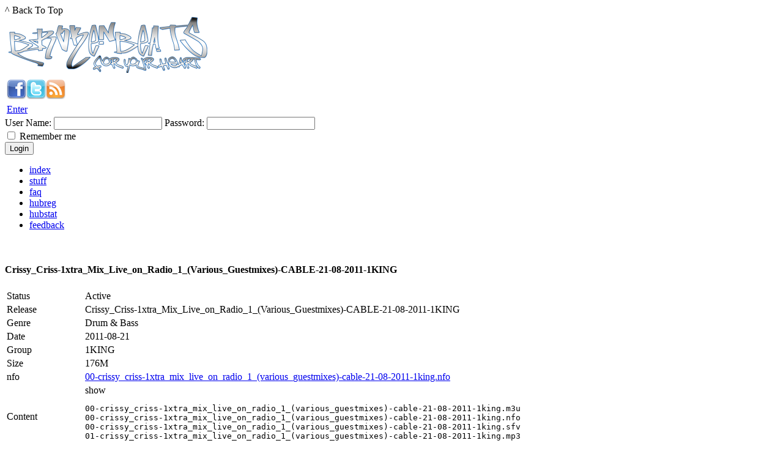

--- FILE ---
content_type: text/html; charset=UTF-8
request_url: https://brokenbeats.org/view.php?id=380
body_size: 8171
content:
<!DOCTYPE html PUBLIC "-//W3C//DTD XHTML 1.0 Strict//EN" "http://www.w3.org/TR/xhtml1/DTD/xhtml1-strict.dtd">
<html xmlns="http://www.w3.org/1999/xhtml" xml:lang="en" lang="en">
<head>
	<meta http-equiv="Content-Type" content="text/html; charset=utf-8" />
	<meta content="all" name="robots" />
	<meta content="index,follow" name="robots" />
	<meta name="msapplication-config" content="none" />
	<meta content="Crissy_Criss-1xtra_Mix_Live_on_Radio_1_(Various_Guestmixes)-CABLE-21-08-2011-1KING" name="Description" />
	<meta content="Crissy_Criss-1xtra_Mix_Live_on_Radio_1_(Various_Guestmixes)-CABLE-21-08-2011-1KING,Crissy,Criss,1xtra,Mix,Live,on,Radio,1,Various,Guestmixes,CABLE,21,08,2011,1KING,brokenbeats,dnb,bass,beat,scene" name="Keywords" />
	<title>BrokenBeats.Org :: Crissy_Criss-1xtra_Mix_Live_on_Radio_1_(Various_Guestmixes)-CABLE-21-08-2011-1KING</title>
	
	<link href="/favicon.png" rel="icon" type="image/png" />
	<link href="/favicon.png" rel="shortcut icon" type="image/png" />
	
	<link rel="stylesheet" type="text/css" property="stylesheet" href="/mini.php?type=css&amp;files=style_pub,all_sprites,jquery-ui-1.8.12.custom,jquery.ui.button,jquery.ui.dialog,jquery.ui.resizable,jquery.tipTip,jplayer.morning.light,jquery.fancybox,jquery.fancybox-thumbs,feedback" />
	<script type="text/javascript" src="/mini.php?type=javascript&amp;files=jquery-1.7.2.min,jquery.ui.core.min,jquery.ui.widget.min,jquery.ui.button.min,jquery.clock,jquery.ui.mouse.min,jquery.ui.dialog.min,jquery.ui.draggable.min,jquery.ui.position.min,jquery.ui.resizable.min,jquery.tipTip,jquery.placeholder,view.add.comment,jquery.ui.touch,jquery.qaptcha,jquery.effects.core,jquery.effects.fade,jquery.effects.scale,greyscale,auth,jquery.bookmark,jquery.bookmark.ext,jquery.jplayer,jquery.jplayer.playlist,jquery.markitup,jquery.markitup.bbcode.set,jquery.cookie,jquery.fancybox,jquery.fancybox-thumbs,feedback"></script>
	
	<script type="text/javascript">
		jQuery.noConflict();
		jQuery(document).ready(function($) {
			$("#container #content #comments #add_comment form#add_comment_form div textarea#body").markItUp(BBCodeEditorSettings);
			$(".markItUp .markItUpButton a").addClass("tooltip");
			$("input:submit, input:reset, input:button", ".login").button();
			$("a", ".login").button();
			$("input:submit", ".header").button();
			// tooltip
			$('.tooltip').tipTip({
				maxWidth: "auto"
			});
			/// logo tooltip
			$(".logo_tooltip").tipTip({
				maxWidth: "auto"
			});
			// set default volume cookie
			if ($.cookie('media_volume') == null)
			{
				$.cookie('media_volume', '0.5', {expires: 30, path: '/', domain: 'brokenbeats.org', secure: true});
			}
			// save volume
			$('#jquery_jplayer').bind($.jPlayer.event.volumechange, function(event) {
				var current_volume = ( 100 * parseFloat(jQuery('.jp-volume-bar-value').css('width')) / parseFloat(jQuery('.jp-volume-bar-value').parent().css('width')) ) / 100;
				var right_volume = Math.round(current_volume*Math.pow(10,2))/Math.pow(10,2);
				$.cookie('media_volume', right_volume, {expires: 30, path: '/', domain: 'brokenbeats.org', secure: true});
			});	
			// dialog - as soon as the page loads, attach a div for showing content:
			if ( $('div').is('#nfodialog') )
			{
			}
			else
			{			
				$('body').append('<div id="nfodialog"></div>');
			}
			// setup the dialog:
			$('#nfodialog').dialog(
				{
					width: "auto",
					height: "auto",
					autoOpen: false,
					resizable: false,
					modal: true,
					show: "scale",
					hide: "scale",
					overlay:
					{
						backgroundColor: "#000",
						opacity: 0.8
					},
				}
			);
			// listen to all anchors in #dialog:
			$('#info a#dialog').live('click', function(e) {
				// dont let the browser follow the link:
				e.preventDefault();
				// store a link to the link clicked:
				var obj = $(this);
				// store a link to the dialog:
				var dia = $('#nfodialog');
				// empty the content of the popup:
				dia.html('');
				// load the contents into the dialog: set the title and open the dialog
				dia.load(obj.attr('href')).dialog({title: obj.attr('title')}).dialog('open');
			});
			// close dialog on overlay click
			$('div.ui-widget-overlay').live('click', function(e) {
				var dia = $('#nfodialog');
				dia.dialog('close');
			});

			
		    // bookmarks
			$('#bookmarks').bookmark(
				{
					sites: ['google+', 'gmail', 'twitter', 'facebook', 'google', 'livejournal', 'myspace', 'yahoo', 'windows', 'vk', 'yaru', 'mailru', 'linkedin', 'stumbleupon', 'digg', 'delicious', 'bitly', 'tumblr'],
					addEmail: true,
					addFavorite: true,
					addShowAll: true,
					showAllTitle: 'Bookmark & Share'
				}
			);
			// bookmarks tooltip
			$('#container #content #post #info #bookmarks ul li a span').tipTip(
				{
					maxWidth: "auto"
				}
			);
			// IE11
			function isIE11()
			{
				if (!!navigator.userAgent.match(/Trident.*rv\:11\./))
					return true;
				return false;
			}
			/// placeholder + ie hack
			if( (($.browser.mozilla && !isIE11()) == true) || (($.browser.opera || $.browser.safari || $.browser.webkit) == true) )
			{
				jQuery('input[placeholder], textarea[placeholder]').placeholder();
			}
			else if(($.browser.msie == true) || isIE11())
			{
				// remove attribute
				jQuery('#container #content #comments #add_comment #add_comment_form div input#name').removeAttr('placeholder');
				jQuery('#container #content #comments #add_comment #add_comment_form div input#email').removeAttr('placeholder');
				jQuery('#container #content #comments #add_comment #add_comment_form div input#url').removeAttr('placeholder');
				jQuery('#container #content #comments #add_comment #add_comment_form div textarea#body').removeAttr('placeholder');
				// remove class if exist
				jQuery('#container #content #comments #add_comment #add_comment_form div input#name').removeClass('placeholder');
				jQuery('#container #content #comments #add_comment #add_comment_form div input#email').removeClass('placeholder');
				jQuery('#container #content #comments #add_comment #add_comment_form div input#url').removeClass('placeholder');
				jQuery('#container #content #comments #add_comment #add_comment_form div textarea#body').removeClass('placeholder');
				// size textarea for ie
				jQuery('#container #content #comments #add_comment #add_comment_form div textarea#body').attr('rows', '6');
				// name
				jQuery('<br/>').insertAfter(jQuery('#container #content #comments #add_comment #add_comment_form div input#name'));
				jQuery("<span class='label_text'>Name (required)</span></span>").insertAfter(jQuery('#container #content #comments #add_comment #add_comment_form div input#name'));
				// email
				jQuery('<br/>').insertAfter(jQuery('#container #content #comments #add_comment #add_comment_form div input#email'));
				jQuery("<span class='label_text'>E-Mail (will not be published) (required)</span>").insertAfter(jQuery('#container #content #comments #add_comment #add_comment_form div input#email'));
				// url
				jQuery('<br/>').insertAfter(jQuery('#container #content #comments #add_comment #add_comment_form div input#url'));
				jQuery("<span class='label_text'>Website</span>").insertAfter(jQuery('#container #content #comments #add_comment #add_comment_form div input#url'));
				// css size
				jQuery('#container #content #comments #add_comment #add_comment_form div input#name').css("width","40%");
				jQuery('#container #content #comments #add_comment #add_comment_form div input#email').css("width","40%");
				jQuery('#container #content #comments #add_comment #add_comment_form div input#url').css("width","40%");
			}
			// nfo hack
			if((jQuery.browser.safari || jQuery.browser.webkit) == true)
			{
				jQuery('#container #content #post #info tbody tr td a .nfo12_img').css('margin-top', '-15px');
			}
			// captcha
			$('.QapTcha').QapTcha({});
			// js-php sessid
			function getPHPSessId()
			{
				var phpSessionId = document.cookie.match(/PHPSESSID=[A-Za-z0-9]+\;/i);
				if(phpSessionId == null) 
					return '';
				if(typeof(phpSessionId) == 'undefined')
					return '';
				if(phpSessionId.length <= 0)
					return '';
				phpSessionId = phpSessionId[0];
				var end = phpSessionId.lastIndexOf(';');
				if(end == -1) end = phpSessionId.length;
				return phpSessionId.substring(10, end);
			}
			// download links
			$('#container #content #post #info tbody tr td#downloads a#links').live('click', function(e) {
				e.preventDefault();
				var link = $(this);
				var linkid = link.attr("name");
				$.ajax
				({
					type: "POST",
					url: "/ajax/releases_links_ext.php",
					data: "id="+linkid,
					cache: false,
					success: function(msg)
					{
						$('#container #content #post #info tbody tr td#downloads a#links').remove();
						$('#container #content #post #info tbody tr td#downloads').html(msg);
					}
				});
			});
			// click counts math
			$('#container #content #post #info tbody tr td#downloads div.view_links div a').live('click', function(e) {
				//e.preventDefault();
				var link = $(this);
				var id = link.attr('id');
				var link_type = link.attr('name');
				var sid = getPHPSessId();
				counts(link_type, id, sid);
			});
			// counts +1 click
			function counts(link_type, id, sid)
			{
				$.ajax
				({
					type: "POST",
					url: "/ajax/releases_links_click_count.php",
					data: "link_type="+link_type+"&id="+id+"&sid="+sid,
					cache: false,
					success: function(msg)
					{

					}
				});
			}
			//// releases ratings
			// like
			$('#container #content #additionally #additionallyblock #ratings #like a.like').live('click', function(e) {
				e.preventDefault();
				var likeid = $(this);
				var rid = likeid.attr("name");
				var cid = "0";
				var action = "like";
				var type = "release";
				var sid = getPHPSessId();
				ratings(type, action, rid, cid, sid);
			});
			// dislike
			$('#container #content #additionally #additionallyblock #ratings #dislike a.dislike').live('click', function(e) {
				e.preventDefault();
				var dislikeid = $(this);
				var rid = dislikeid.attr("name");
				var cid = "0";
				var action = "dislike";
				var type = "release";
				var sid = getPHPSessId();
				ratings(type, action, rid, cid, sid);
			});
			//// comments ratings
			// like
			$('#container #content #comments #ratings #like a.like').live('click', function(e) {
				e.preventDefault();
				var likeid = $(this);
				var cid = likeid.attr("name");
				var rid = likeid.attr("rid");
				var action = "like";
				var type = "comment";
				var sid = getPHPSessId();
				ratings(type, action, rid, cid, sid);
			});
			// dislike
			$('#container #content #comments #ratings #dislike a.dislike').live('click', function(e) {
				e.preventDefault();
				var dislikeid = $(this);
				var cid = dislikeid.attr("name");
				var rid = dislikeid.attr("rid");
				var action = "dislike";
				var type = "comment";
				var sid = getPHPSessId();
				ratings(type, action, rid, cid, sid);
			});			
			// action
			function ratings(type, action, rid, cid, sid)
			{
				$.ajax
				({
					type: "POST",
					url: "/ajax/ratings.vote.php",
					data: "type="+type+"&action="+action+"&rid="+rid+"&cid="+cid+"&sid="+sid,
					cache: false,
					success: function(msg)
					{
						function status(txt)
						{
							if(type == "comment")
							{
								var status = $('#container #content #comments #' + cid + '.status');
							}
							if(type == "release")
							{
								var status = $('#container #content #additionally #additionallyblock #' + rid + '.status');
							}
							status.fadeIn(1000);
							status.html(txt);
							status.fadeOut(1000);
						}
						
						function voted(txt)
						{
							var voted = $('#container #content #additionally #additionallyblock #info .votes');
							voted.html('Rating: total ' + txt + ' votes');
						}

						var mess = jQuery.parseJSON(msg);
						var mess_ok = "ok";
						var mess_bad = "already voted";
						
						var like_txt = "Oh yeah!";
						var dislike_txt = "Oh nooo!";
						var voted_txt = "You already voted!";

						// comment
						if(type == "comment")
						{
							if(action == "like")
							{
								if(mess.success == mess_ok)
								{
									var likes = $("#container #content #comments #ratings #like_count.l"+cid+"").html();
									var liked = ((+(likes))+(+("1")));
									$("#container #content #comments #ratings #like_count.l"+cid+"").html(liked);
									var greenbar = $("#container #content #comments #ratings #bar #total #greenbar.g"+cid+"");
									var redbar = $("#container #content #comments #ratings #bar #total #redbar.r"+cid+"");
									var like_count = greenbar.attr("name");
									var dislike_count = redbar.attr("name");
									var new_like_count = ((+(like_count))+(+('1')));
									var new_total_count = ((+(new_like_count))+(+(dislike_count)));
									var total_bar_px_count = "80";
									var new_greenbar_px_count = (((new_like_count)*(total_bar_px_count))/(new_total_count));
									var new_redbar_px_count = (((dislike_count)*(total_bar_px_count))/(new_total_count));
									if( (like_count == "0") && (dislike_count == "0"))
									{
										if(($.browser.msie || $.browser.webkit || isIE11()) == true)
										{
											redbar.removeAttr("style");
											greenbar.removeAttr("style");
											redbar.css("background-color","#FFF !important");
											greenbar.css("background-color","#6DD349 !important");
											redbar.effect("size", { from: {width: (total_bar_px_count/2)}, to: {width: "0"} }, 1000);
											greenbar.effect("size", { from: {width: "0"}, to: {width: total_bar_px_count} }, 1000);
										}
										else if(($.browser.mozilla || $.browser.opera || $.browser.safari) == true)
										{
											redbar.css("background-color","#FFF");
											greenbar.css("background-color","#6DD349");
											redbar.effect("size", { from: {width: (total_bar_px_count/2)}, to: {width: "0"} }, 1000);
											greenbar.effect("size", { from: {width: "0"}, to: {width: total_bar_px_count} }, 1000);
										}
									}
									else
									{
										greenbar.effect("size", { to: {width: new_greenbar_px_count} }, 1000);
										redbar.effect("size", { to: {width: new_redbar_px_count} }, 1000);
									}
									status(like_txt);
								}
								if(mess.error == mess_bad)
								{
									var likes = $("#container #content #comments #ratings #like_count.l"+cid+"").html();
									$("#container #content #comments #ratings #like_count.l"+cid+"").html(likes);
									status(voted_txt);
								}						
							}
							else if(action == "dislike")
							{
								if(mess.success == mess_ok)
								{		
									var dislikes = $("#container #content #comments #ratings #dislike_count.d"+cid+"").html();
									var disliked = ((+(dislikes))+(+("1")));
									$("#container #content #comments #ratings #dislike_count.d"+cid+"").html(disliked);
									var greenbar = $("#container #content #comments #ratings #bar #total #greenbar.g"+cid+"");
									var redbar = $("#container #content #comments #ratings #bar #total #redbar.r"+cid+"");
									var like_count = greenbar.attr("name");
									var dislike_count = redbar.attr("name");
									var new_dislike_count = ((+(dislike_count))+(+('1')));
									var new_total_count = ((+(like_count))+(+(new_dislike_count)));
									var total_bar_px_count = "80";
									var new_greenbar_px_count = (((like_count)*(total_bar_px_count))/(new_total_count));
									var new_redbar_px_count = (((new_dislike_count)*(total_bar_px_count))/(new_total_count));
									if( (like_count == "0") && (dislike_count == "0"))
									{
										if(($.browser.msie || $.browser.webkit || isIE11()) == true)
										{
											greenbar.removeAttr("style");
											redbar.removeAttr("style");
											greenbar.css("background-color","#FFF !important");
											redbar.css("background-color","#FC3E3E !important");
											greenbar.effect("size", { from: {width: (total_bar_px_count/2)}, to: {width: "0"} }, 1000);
											redbar.effect("size", { from: {width: "0"}, to: {width: total_bar_px_count} }, 1000);											
										}
										else if(($.browser.mozilla || $.browser.opera || $.browser.safari) == true)
										{
											greenbar.css("background-color","#FFF");
											redbar.css("background-color","#FC3E3E");
											greenbar.effect("size", { from: {width: (total_bar_px_count/2)}, to: {width: "0"} }, 1000);
											redbar.effect("size", { from: {width: "0"}, to: {width: total_bar_px_count} }, 1000);
										}									
									}
									else
									{
										greenbar.effect("size", { to: {width: new_greenbar_px_count} }, 1000);
										redbar.effect("size", { to: {width: new_redbar_px_count} }, 1000);
									}
									status(dislike_txt);
								}
								if(mess.error == mess_bad)
								{
									var dislikes = $("#container #content #comments #ratings #dislike_count.d"+cid+"").html();
									$("#container #content #comments #ratings #dislike_count.d"+cid+"").html(dislikes);
									status(voted_txt);
								}
							}
						}
						// release
						if(type == "release")
						{
							if(action == "like")
							{
								var likes = $("#container #content #additionally #additionallyblock #ratings #like_count.l"+rid+"").html();
								var dislikes = $("#container #content #additionally #additionallyblock #ratings #dislike_count.d"+rid+"").html();
								var total_votes = ((+(likes))+(+(dislikes)));
								if(mess.success == mess_ok)
								{
									var liked = ((+(likes))+(+("1")));
									$("#container #content #additionally #additionallyblock #ratings #like_count.l"+rid+"").html(liked);
									var total_voted = ((+(total_votes))+(+("1")));
									status(like_txt);
									voted(total_voted);									
									var greenbar = $("#container #content #additionally #additionallyblock #ratings #bar #total #greenbar.g"+rid+"");
									var redbar = $("#container #content #additionally #additionallyblock #ratings #bar #total #redbar.r"+rid+"");
									var like_count = greenbar.attr("name");
									var dislike_count = redbar.attr("name");
									var new_like_count = ((+(like_count))+(+('1')));
									var new_total_count = ((+(new_like_count))+(+(dislike_count)));
									var total_bar_px_count = "80";
									var new_greenbar_px_count = (((new_like_count)*(total_bar_px_count))/(new_total_count));
									var new_redbar_px_count = (((dislike_count)*(total_bar_px_count))/(new_total_count));
									if( (like_count == "0") && (dislike_count == "0"))
									{
										if(($.browser.msie || $.browser.webkit || isIE11()) == true)
										{
											redbar.removeAttr("style");
											greenbar.removeAttr("style");
											redbar.css("background-color","#FFF !important");
											greenbar.css("background-color","#6DD349 !important");
											redbar.effect("size", { from: {width: (total_bar_px_count/2)}, to: {width: "0"} }, 1000);
											greenbar.effect("size", { from: {width: "0"}, to: {width: total_bar_px_count} }, 1000);
										}
										else if(($.browser.mozilla || $.browser.opera || $.browser.safari) == true)
										{
											redbar.css("background-color","#FFF");
											greenbar.css("background-color","#6DD349");
											redbar.effect("size", { from: {width: (total_bar_px_count/2)}, to: {width: "0"} }, 1000);
											greenbar.effect("size", { from: {width: "0"}, to: {width: total_bar_px_count} }, 1000);
										}
									}
									else
									{
										greenbar.effect("size", { to: {width: new_greenbar_px_count} }, 1000);
										redbar.effect("size", { to: {width: new_redbar_px_count} }, 1000);
									}									
								}
								if(mess.error == mess_bad)
								{
									$("#container #content #additionally #additionallyblock #ratings #like_count.l"+rid+"").html(likes);
									status(voted_txt);
								}
							}
							else if(action == "dislike")
							{
								var likes = $("#container #content #additionally #additionallyblock #ratings #like_count.l"+rid+"").html();
								var dislikes = $("#container #content #additionally #additionallyblock #ratings #dislike_count.d"+rid+"").html();
								var total_votes = ((+(likes))+(+(dislikes)));
								if(mess.success == mess_ok)
								{
									var disliked = ((+(dislikes))+(+("1")));
									$("#container #content #additionally #additionallyblock #ratings #dislike_count.d"+rid+"").html(disliked);
									var total_voted = ((+(total_votes))+(+("1")));
									status(dislike_txt);
									voted(total_voted);
									var greenbar = $("#container #content #additionally #additionallyblock #ratings #bar #total #greenbar.g"+rid+"");
									var redbar = $("#container #content #additionally #additionallyblock #ratings #bar #total #redbar.r"+rid+"");
									var like_count = greenbar.attr("name");
									var dislike_count = redbar.attr("name");
									var new_dislike_count = ((+(dislike_count))+(+('1')));
									var new_total_count = ((+(like_count))+(+(new_dislike_count)));
									var total_bar_px_count = "80";
									var new_greenbar_px_count = (((like_count)*(total_bar_px_count))/(new_total_count));
									var new_redbar_px_count = (((new_dislike_count)*(total_bar_px_count))/(new_total_count));
									if( (like_count == "0") && (dislike_count == "0"))
									{
										if(($.browser.msie || $.browser.webkit || isIE11()) == true)
										{
											greenbar.removeAttr("style");
											redbar.removeAttr("style");
											greenbar.css("background-color","#FFF !important");
											redbar.css("background-color","#FC3E3E !important");
											greenbar.effect("size", { from: {width: (total_bar_px_count/2)}, to: {width: "0"} }, 1000);
											redbar.effect("size", { from: {width: "0"}, to: {width: total_bar_px_count} }, 1000);
										}
										else if(($.browser.mozilla || $.browser.opera || $.browser.safari) == true)
										{
											redbar.css("background-color","#FC3E3E");
											greenbar.css("background-color","#FFF");
											greenbar.effect("size", { from: {width: (total_bar_px_count/2)}, to: {width: "0"} }, 1000);
											redbar.effect("size", { from: {width: "0"}, to: {width: total_bar_px_count} }, 1000);										
										}
									}
									else
									{
										greenbar.effect("size", { to: {width: new_greenbar_px_count} }, 1000);
										redbar.effect("size", { to: {width: new_redbar_px_count} }, 1000);
									}
								}
								if(mess.error == mess_bad)
								{
									$("#container #content #additionally #additionallyblock #ratings #dislike_count.d"+rid+"").html(dislikes);
									status(voted_txt);
								}
							}
						}
					}
				});
			}
			// content show hide event
			$('div.view').hide();
			$('div.slide').toggle(
				function() {
						$(this).siblings('div.view').fadeIn('slow');
						$(this).html('hide');
				},
				function() {
					$(this).siblings('div.view').fadeOut('fast');
					$(this).html('show');
					return false;
				}
			);
			// help button
		    $('#container #content #comments #add_comment form#add_comment_form #help_btn.help_btn a').click(function(e){
		    	e.preventDefault();
		    	$('#container #content #comments #add_comment form#add_comment_form #help.help').slideToggle();
		    });

						jQuery('#header').after('<div id="short_info" class="short_info">Project domain changed: welcome <a href="https://brokenbeats.org/">brokenbeats.org</a> !!!</div>');
			
					});
		
		jQuery(function($) {
			$('#clock').jclock({ format: '%Y-%m-%d %H:%M:%S' });
		});		
		
		// back to top
		jQuery(function($) {
			$(window).scroll(function() {
				if($(this).scrollTop() != 0)
				{
					$('#backtotop').fadeIn();
				}
				else
				{
					$('#backtotop').fadeOut();
				}
				
				var scrollBottom = $(document).height() - $(window).height() - $(window).scrollTop();
				var browsers = $.browser.msie && $.browser.mozilla && $.browser.webkit && $.browser.safari && $.browser.opera;
				if((scrollBottom == 0) || (scrollBottom == 1) || (browsers))
				{
					$('#backtotop').css("bottom","43px");
				}
				else if((scrollBottom !== 0) || (scrollBottom !== 1) || (browsers))
				{
					$('#backtotop').css("bottom","15px");
				}
			});
		 
			$('#backtotop').click(function() {
				$('body,html').animate({scrollTop:0},800);
			});	
		});
	</script>	

<!-- Google Analytics -->
<script type="text/javascript">
	(function(i,s,o,g,r,a,m) { i['GoogleAnalyticsObject']=r; i[r]=i[r]||function()
	{ (i[r].q=i[r].q||[]).push(arguments)}, i[r].l=1*new Date(); a=s.createElement(o), m=s.getElementsByTagName(o)[0]; a.async=1; a.src=g; m.parentNode.insertBefore(a,m) })
	(window,document,'script','/js/analytics.js','ga');
	ga('create', 'UA-35632110-1', 'auto');
	ga('send', 'pageview');
</script>
<!-- /Google Analytics -->
</head>
<body>
	<div id="container" class="container">	<div id="backtotop">^ Back To Top</div>
	
		<div id="header" class="header">
			<a id="logo" href="/">
				<img src="/img/logo_new.png" title="Broken Beats For Your Heart..." alt="Broken Beats For Your Heart..." class="logo_tooltip" width="336" height="93" />
			</a>
			<table>
				<tbody>
					<tr>
						<td>
							<span id="clock" class="clock"></span>
						</td>
					</tr>
					<tr>
						<td style="float:right;">
							<span style="float:left;">
								<a id="facebook" href="javascript:void(0);" title="Soon..." target="_blank">
									<img class="grayscale facebook_img" src="/img/facebook.png" width="32" height="32" alt="" />
								</a>
							</span>
							<span style="float:right;">
								<a id="rss" href="/rss.php" title="RSS Feed" target="_blank">
									<img class="grayscale rss_img" src="/img/rss.png" width="32" height="32" alt="" />
								</a>
							</span>
							<span style="float:left;">
								<a id="twitter" href="http://twitter.com/dnbmagnets" title="Follow on Twitter" target="_blank">
									<img class="grayscale twitter_img" src="/img/twitter.png" width="32" height="32" alt="" />
								</a>
							</span>
						</td>
					</tr>
					<tr>
						<td>
							<span id="login" class="login">
								<a id="login_btn" href="javascript: void(0);">Enter</a>
							</span>
						</td>
					</tr>
				</tbody>
			</table>
			
			<div id="login_form">
				<div class="close" id="close" title="Close window"></div>
				<form action="" method="post" name="" id="loginform">
					<span>User Name:</span>
					<input type="text" id="login" name="login" />
					<span>Password:</span>
					<input type="password" id="password" name="password" />
					<br/>
					<input name="remember" type='checkbox' id="remember" size="20" value="Y" />
					<span>Remember me</span>
					<br/>
					<input type="submit" id="login_button" value="Login" />
				</form>
				<div class="error" id="error"></div>
		    </div>
			<div id="shadow" class="overlay"></div>
			<div id="lights"></div>
		</div>
		<div id="menu" class="menu">
			<ul>
				<li><a class="tooltip" title="index with list of scene releases" href="/">index</a></li>
				<li><a class="tooltip" title="news &amp; some stuff" href="/stuff.php">stuff</a></li>
				<li><a class="tooltip" title="our rules &amp; help &amp; faqs" href="/faq.php">faq</a></li>
				<li><a class="tooltip" title="free registration on hub" href="/hubreg/">hubreg</a></li>
				<li><a class="tooltip" title="hub statistic" href="/hubstat/index.php">hubstat</a></li>
				<li><a class="tooltip feedback_viewform" title="feedback us" href="javascript:void(0);">feedback</a></li>
			</ul>
		</div>
		<br>
		<div id="content" class="content">
			<div id="post" class="post">
				<h4>Crissy_Criss-1xtra_Mix_Live_on_Radio_1_(Various_Guestmixes)-CABLE-21-08-2011-1KING</h4>
				<table class="info" id="info">
					<tbody>
						<tr>
							<td width="15%">Status</td>
							<td width="85%">
								<span class="good">Active</span>
							</td>
						</tr>
						<tr>
							<td>Release</td>
							<td>Crissy_Criss-1xtra_Mix_Live_on_Radio_1_(Various_Guestmixes)-CABLE-21-08-2011-1KING</td>
						</tr>
						<tr>
							<td>Genre</td>
							<td>Drum & Bass</td>
						</tr>
						<tr>
							<td>Date</td>
							<td>2011-08-21</td>
						</tr>
						<tr>
							<td>Group</td>
							<td>1KING</td>
						</tr>
						<tr>
							<td>Size</td>
							<td>176M</td>
						</tr>
						<tr>
							<td>nfo</td>
							<td><a class="tooltip" title="click to download nfo file" href="/ajax/download.php?nfo=00-crissy_criss-1xtra_mix_live_on_radio_1_(various_guestmixes)-cable-21-08-2011-1king.nfo" target="_blank"><div class="nfo12_img"></div></a>
							<a id="dialog" class="dialog tooltip" href="/ajax/nfo.php?nfo=00-crissy_criss-1xtra_mix_live_on_radio_1_(various_guestmixes)-cable-21-08-2011-1king.nfo" title="click to view nfo">00-crissy_criss-1xtra_mix_live_on_radio_1_(various_guestmixes)-cable-21-08-2011-1king.nfo</a></td>
						</tr>
						<tr>
							<td>Content</td>
							<td>
								<div class="slide" style="cursor: pointer; ">show</div>
								<div class="view">
									<pre>00-crissy_criss-1xtra_mix_live_on_radio_1_(various_guestmixes)-cable-21-08-2011-1king.m3u
00-crissy_criss-1xtra_mix_live_on_radio_1_(various_guestmixes)-cable-21-08-2011-1king.nfo
00-crissy_criss-1xtra_mix_live_on_radio_1_(various_guestmixes)-cable-21-08-2011-1king.sfv
01-crissy_criss-1xtra_mix_live_on_radio_1_(various_guestmixes)-cable-21-08-2011-1king.mp3</pre>
								</div>
							</td>
						</tr>
						<tr>
							<td>Download</td>
							<td id="downloads"><a style="text-decoration: none;" href="javascript:void(0);" id="links" name="380">view download links</a></td>
						</tr>
						<tr>
							<td>Bookmarks</td>
							<td>
								<div id="bookmarks"></div>
							</td>
						</tr>
					</tbody>
				</table>
			</div>
			<div id="additionally" class="additionally">
				<table class="additionallyblock" id="additionallyblock">
					<tbody>
						<tr>
							<td width="50%" class="left">
								<div id="info" class="info">
									
									<span class="author">Author: BrokenBeats.Org</span>
									
									<span class="separator"></span>
									
									<span class="views">Views: 437</span>
								
									
									
									<span class="separator"></span>
									
									<span class="votes">Rating: total 0 votes</span>
									
								</div>
							</td>
							<td width="50%" class="right">
								
								<div class="status" id="380"></div>
								<div class="ratings" id="ratings">
									<div id="like_count" class="l380">0</div>
									<div id="like">
										<a class="like tooltip" title="Like It!" name="380" id="l380" href="javascript:void(0);">
											<div class="arrowup_img"></div>
										</a>
									</div>
									<div id="bar" style="width:80px">
										<div style="width:100%" id="total">
											<div style="background-color:#C0C0C0!important; width:40px!important; width:0%" id="greenbar" name="0" class="g380"></div>
											<div style="background-color:#C0C0C0!important; width:40px!important; width:0%" id="redbar" name="0" class="r380"></div>
										</div>							
									</div>
									<div id="dislike">
										<a class="dislike tooltip" title="Dislike It!" name="380" id="d380" href="javascript:void(0);">
											<div class="arrowdown_img"></div>
										</a>
									</div>
									<div id="dislike_count" class="d380">0</div>
								</div>
				
							</td>
						</tr>
					</tbody>
				</table>					
			</div>			
			<div id="nav" class="nav">
				<table class="navlink" id="navlink">
					<tbody>
						<tr>
							<td width="50%" class="left">
							<a class="tooltip" title="click to view previous release" target="_blank" href="/view.php?id=379">Bailey_-_The_1Xtra_Showcase-SAT-08-21-2011-TALiON</a>
							</td>
							<td width="50%" class="right">
							<a class="tooltip" title="click to view next release" target="_blank" href="/view.php?id=381">VA_-_Drum_and_Bass_Summer_Slammers_2011-(VPRLP003S2)-WEB-2011-HB</a>
							</td>
						</tr>
					</tbody>
				</table>						
			</div>
			<div id="comments" class="comments">
					
					<div class="nocomments"></div>
					
				<div id="add_comment">
					<p>Leave a reply</p>
					<form id="add_comment_form" method="post" action="">
						<div>
							<div id="help" class="help" name="help" style="display: none;">A little help:
								<br><br>
								<b>I need to register or not?</b><br>
								You can not do so. Simply enter the name (or nickname) and e-mail to post a messages.
								<br><br>
								<b>Can I use HTML?</b><br>
								No, please use the BBCode. This is a safety feature to prevent the use of tags that can cause problems.
								<br><br>
								<b>How do I format the text message with the BBCode?</b><br>
								You can use these tags:
								<br>
								<table class="bbcode_helps">
									<tbody>
										<tr>
											<th>BBCode</th>
											<th>Result</th>
										</tr>
										<tr>
											<td>[b]bold text[/b]</td>
											<td><strong>bold text</strong></td>
										</tr>
										<tr>
											<td>[i]italic text[/i]</td>
											<td><em>italic text</em></td>
										</tr>
										<tr>
											<td>[u]underlined text[/u]</td>
											<td><u>underlined text</u></td>
										</tr>
										<tr>
											<td>[s]strikethrough text[/s]</td>
											<td><del>strikethrough text</del></td>
										</tr>
										<tr>
											<td>[img]http://www.google.com/images/srpr/logo3w.png[/img]</td>
											<td><div class="logo3w_img"></div></td>
										</tr>
										<tr>
											<td>[url=http://www.google.com]Google[/url]</td>
											<td><a href="http://www.google.com">Google</a></td>
										</tr>
										<tr>
											<td>[email=some_mail@gmail.com]e-mail text[/email]</td>
											<td><a href="mailto:some_mail@gmail.com">e-mail text</a></td>
										</tr>
										<tr>
											<td>[quote]quoted text[/quote]</td>
											<td><blockquote>Quote: <br>quoted text</blockquote></td>
										</tr>
										<tr>
											<td>[color=red]colored text[/color]</td>
											<td><span style="color:red">colored text</span></td>
										</tr>		
									</tbody>
								</table>
								<br>
								<b>What colors of the text can be used?</b><br>
								You can use <span style="color:orange">orange</span>, <span style="color:red">red</span>, <span style="color:blue">blue</span>, <span style="color:purple">purple</span>, <span style="color:green">green</span> and <span style="color:black">black</span>.
								<br><br>
								<b>Can I post images?</b><br>
								You can insert pictures in your posts. To do this, you must link to an image stored on a publicly accessible server, for example: [img]http://www.google.com/images/srpr/logo3w.png[/img].
								<br><br>
								<b>Warning! Please do not forget to close your BBCodes tags are used!</b>
								<br><br>
								Thanks for your comments!</div>
							<div id="help_btn" class="help_btn" name="help_btn"><a href="javascript:void(0);" class="tooltip" title="Help"></a></div>
							<textarea name="body" id="body" cols="20" rows="5" placeholder="Comment text"></textarea>
							<input type="text" name="name" id="name" value="" placeholder="Name (required)" />
							<input type="text" name="email" id="email" value="" placeholder="E-Mail (will not be published) (required)" />
							<input type="text" name="url" id="url" value="" placeholder="Website" />
							<input type="hidden" name="rel_id" id="rel_id" value="380" />
							<input type="hidden" name="userip" id="userip" value="18.223.158.252" />
							<input type="hidden" name="useragent" id="useragent" value="Mozilla/5.0 (Macintosh; Intel Mac OS X 10_15_7) AppleWebKit/537.36 (KHTML, like Gecko) Chrome/131.0.0.0 Safari/537.36; ClaudeBot/1.0; +claudebot@anthropic.com)" />
							<input type="hidden" name="sid" id="sid" value="140f1itkk0k7358hesvhvimpc1ur2uoq7mn03t4r6ke33r0u19hiqtudbh9qc0ddtl0qumqpk6tnj7m2crhrsscraai1bmi550fc86up4o22pf8e1ecia6hjit15qftg" />
							<div class="QapTcha"></div>
							<label for="body" id="body"></label>
							<label for="name" id="name"></label>
							<label for="email" id="email"></label>
							<input type="submit" id="submit" value="Post Comment" />
						</div>
					</form>
				</div>				
			</div>
			</div>
		</div>
		<br>
		<div id="footer" class="footer">
			<p><span class="tooltip" title="&copy; 2011-2013 dnbMagnets.no-ip.info &copy; 2014 BrokenBeats.Org">&copy; 2026 BrokenBeats.Org</span></p>
		</div>
		
	</div>
<!-- Yandex.Metrika counter -->
<script type="text/javascript">
(function (d, w, c) {
	(w[c] = w[c] || []).push(function() {
		try {
			w.yaCounter9557620 = new Ya.Metrika(
				{
					id:9557620,
					webvisor:true,
					clickmap:true,
					trackLinks:true,
					accurateTrackBounce:true,
					trackHash:true,
					ut:"noindex"
				}
			);
		} catch(e) { }
	});
	var n = d.getElementsByTagName("script")[0], s = d.createElement("script"), f = function () { n.parentNode.insertBefore(s, n); };
	s.type = "text/javascript";
	s.async = true;
	s.src = "/js/watch.js";
	if (w.opera == "[object Opera]") { d.addEventListener("DOMContentLoaded", f, false); } else { f(); }
})(document, window, "yandex_metrika_callbacks");
</script>
<noscript><div><img src="//mc.yandex.ru/watch/9557620?ut=noindex" style="position:absolute; left:-9999px;" alt="" /></div></noscript>
<!-- /Yandex.Metrika counter -->
</body>
<!-- Piwik -->
<script type="text/javascript">
var _paq = _paq || [];
_paq.push(['trackPageView']);
_paq.push(['enableLinkTracking']);
(function() {
	var u="//web.brokenbeats.org/";
	_paq.push(['setTrackerUrl', u+'piwik.php']);
	_paq.push(['setSiteId', 1]);
	var d=document, g=d.createElement('script'), s=d.getElementsByTagName('script')[0];
	g.type='text/javascript'; g.async=true; g.defer=true; g.src=u+'piwik.js'; s.parentNode.insertBefore(g,s);
})();
</script>
<noscript><p><img src="//web.brokenbeats.org/piwik.php?idsite=1" style="border:0;" alt="" /></p></noscript>
<!-- End Piwik Code -->
</html>